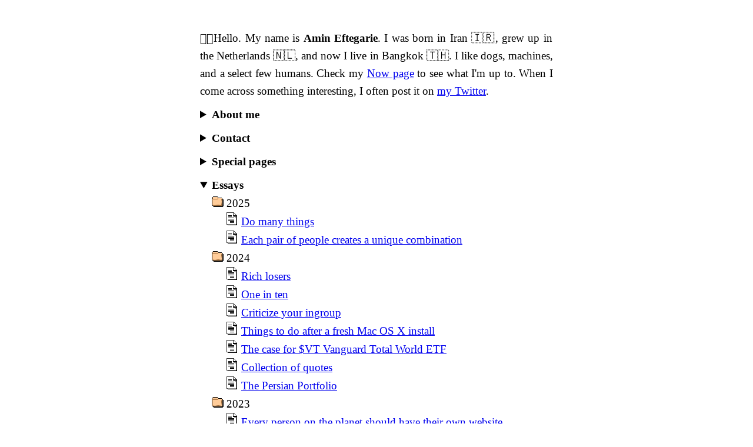

--- FILE ---
content_type: text/html; charset=UTF-8
request_url: https://eftegarie.com/
body_size: 3796
content:
<!DOCTYPE HTML> 
<!--
Hey, thanks for looking at my sourcecode	
-->
<html lang=en>
<head>
<meta name="viewport" content="width=device-width,initial-scale=1,maximum-scale=1,user-scalable=no">
<meta http-equiv="Content-Type" content="text/html; charset=UTF-8" />
<title>Amin Eftegarie  </title>
<link rel="icon" href="data:image/svg+xml,<svg xmlns=%22http://www.w3.org/2000/svg%22 viewBox=%220 0 100 100%22><text y=%22.9em%22 font-size=%2290%22>📖</text></svg>">
<link rel="stylesheet" href="https://eftegarie.com/wp-content/themes/aminimalist/style.css" type="text/css" media="screen, print" />
<link rel="alternate" type="application/rss+xml" title="Amin Eftegarie RSS Feed" href="https://eftegarie.com/feed/" />
<link rel="pingback" href="https://eftegarie.com/xmlrpc.php" />

<link rel="preconnect" href="https://fonts.googleapis.com">
<link rel="preconnect" href="https://fonts.gstatic.com" crossorigin>
<link href="https://fonts.googleapis.com/css2?family=Inter:wght@900&display=swap" rel="stylesheet">
</head>
<body>
<!-- <h1 id="logo">EFTEGARIE</h1> -->
✋🏽Hello. My name is <strong>Amin Eftegarie</strong>. I was born in Iran 🇮🇷, grew up in the Netherlands 🇳🇱, and now I live in Bangkok 🇹🇭. I like dogs, machines, and a select few humans. Check my <a href="/now">Now page</a> to see what I'm up to. When I come across something interesting, I often post it on <a href="https://twitter.com/eftegarie">my Twitter</a>.
<br>
<details>
<summary>About me</summary>
<img src="https://pbs.twimg.com/profile_images/1304950829556867075/mooX4hOP_400x400.jpg" style="
    float: right;
    position: relative;
    width: 110px;
    padding: 0px 20px;
    border-radius: 50%;
">
<!--Most people use their About-page to list their most impressive achievements. As an antidote to bragging culture, I will instead note a few random things about myself:-->
<ul>
 	<li>I'm a lifelong learner and I love to follow my curiosity, wherever that leads me</li>
 	<li>I once built and sold a company with a small international cult following, it did $450K in revenue in its first year, and a lot more later</li>
 	<li>I was born in Iran in under unfavorable circumstances, and entered The Netherlands as a refugee shortly after birth, where I've lived ever since</li>
 	<li>I'm inspired by people who come from the gutter</li>
 	<li>I did not finish high school, nor college</li>
 	<li>I've edited Wiktionary and <a href="https://en.wikipedia.org/wiki/User:Amin" target="_blank">Wikipedia</a> since 2015 (despite disliking the platform), most of my contributions pertain to finance and biology</li>
 	<li>I don't have a drivers license (I hate cars)</li>
 	<li>I had a messy childhood, so I find most normies unrelatable</li>
 	<li>I am in favor of free markets, and freedom of speech</li>
 	<li>I feel like the universe is conspiring to help me, on the condition that I do cool things that benefit other people.</li>
 	<li>I've been to 27 countries</li>
 	<li>I'm banned from entering Cambodia for criticizing the country</li>
 	<li>I'm a Georgist, and favor a Land Value Tax</li>
</ul>
</details>


<details>
<summary>Contact</summary>
I enjoy connecting with interesting people and I regularly get people contacting me on all kinds of channels. So feel free to send me an email. You can introduce yourself and tell me where you're from or what you're up to, or ask me anything you'd like. I will reply.
<ul>
 	<li><a href="mailto:amin@eftegarie.com">amin@eftegarie.com</a></li>
 	<li><a href="https://twitter.com/eftegarie">Twitter: @eftegarie</a> (DM's open)</li>
 	<li><a href="iMessage://+31624382498">iMessage/Facetime me</a> (link opens iMessage)</li>
 	<li><a href="https://api.whatsapp.com/send?phone=31624382498">WhatsApp</a> (link opens WhatsApp)</li>
 	<li><a href="https://t.me/eftegarie">Telegram</a> (link opens Telegram)</li>
</ul>
</details>


<details>
<summary>Special pages</summary>
Here's a list of pages that are constantly updated. They're not static unlike my essays.


<style>
	.special li {
    list-style: url(https://eftegarie.com/icons/text.gif);
    margin-left: 10px;
    }
</style>
<ul class="special">
	<li><a href="https://eftegarie.com/now/">What I'm doing now</a></li>
	<li><a href="https://eftegarie.com/quotes/">Collection of quotes</a></li>
	<li><a href="https://eftegarie.com/thoughts/">My random thoughts</a></li>
	<li><a href="https://eftegarie.com/books/">Books reviews</a></li>
	<li><a href="https://eftegarie.com/projects/">Projects / Things I've built</a></li>
</ul>
</details>







<details open>
<summary>Essays</summary>

<div id="allblogposts">

<img src="https://eftegarie.com/icons/folder.gif">
2025<br>

<td id=p6120><a href="/do-many-things">Do many things</a><br>
<td id=p4520><a href="/every-pair-of-two-people-make-a-unique-combination">Each pair of people creates a unique combination</a><br>

<img src="https://eftegarie.com/icons/folder.gif">
2024<br>

<td id=p6009><a href="/rich-losers">Rich losers</a><br>
<td id=p5929><a href="/one-in-ten">One in ten</a><br>
<td id=p5768><a href="/criticize-your-ingroup">Criticize your ingroup</a><br>
<td id=p5733><a href="/things-to-do-after-a-fresh-mac-os-x-install">Things to do after a fresh Mac OS X install</a><br>
<td id=p5706><a href="/the-case-for-vt-vanguard-total-world-etf">The case for $VT Vanguard Total World ETF</a><br>
<td id=p5154><a href="/quotes">Collection of quotes</a><br>
<td id=p5565><a href="/the-persian-portfolio">The Persian Portfolio</a><br>

<img src="https://eftegarie.com/icons/folder.gif">
2023<br>

<td id=p5238><a href="/every-person-on-the-planet-should-have-their-own-website">Every person on the planet should have their own website</a><br>
<td id=p5196><a href="/famous">How I’m friends with famous people (as a nobody)</a><br>
<td id=p5162><a href="/confirmation-bias">How to correct for confirmation bias</a><br>
<td id=p4917><a href="/breaking-the-stereotype">Breaking the stereotype</a><br>
<td id=p4997><a href="/social-mobility-people-at-the-bottom-of-the-ladder-are-stuck-in-quicksand">Social mobility: People at the bottom of the ladder are stuck in quicksand</a><br>
<td id=p4963><a href="/randomness">When traveling, expose yourself to randomness</a><br>
<td id=p4938><a href="/adding-value-without-adding-to-gdp">Adding value without adding to GDP</a><br>

<img src="https://eftegarie.com/icons/folder.gif">
2022<br>

<td id=p5062><a href="/epub">Why digital books are better than physical books</a><br>
<td id=p4890><a href="/what-to-invest-in">What to invest in</a><br>
<td id=p4968><a href="/take-the-landpill-thoughts-on-georgism-and-a-land-tax">Take the landpill: Thoughts on Georgism and a land tax</a><br>
<td id=p4798><a href="/peer-pressure-as-a-logical-fallacy">Peer pressure as a logical fallacy</a><br>
<td id=p4758><a href="/in-defense-of-times-new-roman">In defense of Times New Roman</a><br>
<td id=p4749><a href="/bitcoin-cannot-be-used-it-can-only-be-exchanged">Bitcoin cannot be used, it can only be exchanged</a><br>

<img src="https://eftegarie.com/icons/folder.gif">
2021<br>

<td id=p4528><a href="/books">Books reviews</a><br>
<td id=p4532><a href="/water">A simple habit to start drinking lots of water</a><br>
<td id=p4388><a href="/how-i-survive-12-hour-flights">How I survive 12 hour flights</a><br>
<td id=p4357><a href="/confidence">Confidence comes from positive reinforcement</a><br>

<img src="https://eftegarie.com/icons/folder.gif">
2020<br>

<td id=p3915><a href="/projects">Things I&#8217;ve built</a><br>
<td id=p3875><a href="/i-never-wanna-go-to-an-office-again">&#8220;I never wanna go to an office again&#8221;</a><br>

<img src="https://eftegarie.com/icons/folder.gif">
2018<br>

<td id=p3715><a href="/school-2">School</a><br>

<img src="https://eftegarie.com/icons/folder.gif">
2015<br>

<td id=p3200><a href="/spend-time-alone">Spend time alone</a><br>

<img src="https://eftegarie.com/icons/folder.gif">
2013<br>

<td id=p3458><a href="/pando-interview">Pando Interview</a><br>
<td id=p2462><a href="/wordo">Wordo</a><br>

<img src="https://eftegarie.com/icons/folder.gif">
2012<br>

<td id=p1042><a href="/trashness-store-launch">Trashness Store Launch</a><br>
</details>
</div>
</div>

<div id="footer">
</div>

<!--
The IP2Location Country Blocker is using IP2Location LITE geolocation database. Please visit https://lite.ip2location.com for more information.
-->

<!-- Global site tag (gtag.js) - Google Analytics -->
<script async src="https://www.googletagmanager.com/gtag/js?id=UA-30319110-2"></script>
<script>
  window.dataLayer = window.dataLayer || [];
  function gtag(){dataLayer.push(arguments);}
  gtag('js', new Date());

  gtag('config', 'UA-30319110-2');
</script>

</body>
</html>

--- FILE ---
content_type: text/css
request_url: https://eftegarie.com/wp-content/themes/aminimalist/style.css
body_size: 768
content:
/*   
Theme Name: aMinimalist
Theme URI: https://eftegarie.com
Description: My own minimalist theme
Author: Amin Eftegarie
Author URI: https://eftegarie.com
.
This theme is uncopyrighted, free, and offered as is.
.
*/

/*
@import url('https://fonts.googleapis.com/css2?family=Inter:wght@100;200;300;400;500;600;700;800;900&family=Roboto+Mono:ital,wght@0,100;0,200;0,300;0,400;0,500;0,600;0,700;1,100;1,200;1,300;1,400;1,500;1,600;1,700&display=swap'); */


body {
	width: 600px;
	max-width: 85%;
	margin: 50px auto;
	font-size: 120%;
	line-height: 160%;
	text-align: justify;
}

#logo {
	letter-spacing: 5px;
	font-weight: 900;
	border-bottom: 1px solid gray;
	padding-bottom: 15px;
	line-height: 100%;
	font-family: 'Inter';
}

#backtohome {
	text-align: center;
    font-family: 'Inter';
    font-weight: 900;
    font-size: 2em;
}

pre {
	font-family: inherit;
	white-space: break-spaces;

}

summary {
	cursor: pointer;
	font-weight: bold;
	width: fit-content;
	margin-left: -20px;
}

summary::selection {
	background: transparent;
}

details {
	padding-left: 20px;
	margin: 10px 0px;
}

h1 {
	text-align: center;
	line-height: 160%;
}

#allblogposts {
}

#allblogposts a:before {
	content: url('https://eftegarie.com/icons/text.gif');
	padding-right: 5px;
	margin-left: 25px;
}

.returntoindex {
	text-align: center;
    display: block;
    font-weight: bold;
    background: lavenderblush;
    text-shadow: 1px 1px white;
    width: fit-content;
    margin: 0 auto;
    padding: 4px 20px;
    text-decoration: none;
}

#comment {
	display: block;
}

::selection {
	background: lavenderblush;
	text-shadow: 1px 1px white;
}
